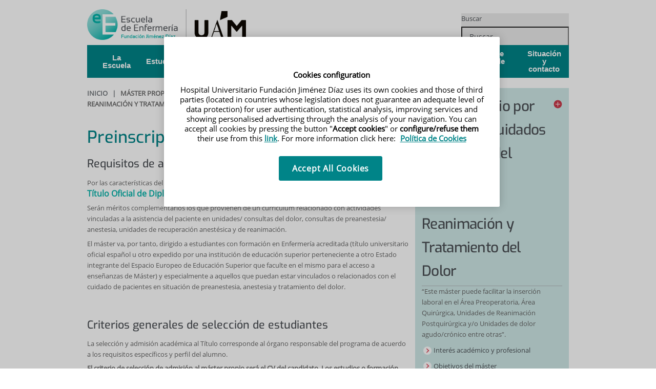

--- FILE ---
content_type: text/html;charset=UTF-8
request_url: https://www.fjd.es/escuela-enfermeria/es/master-propio-uam-cuidados-avanzados-paciente-anestes-54a1c/preinscripcion-admision-matricula
body_size: 15328
content:






			
			
			
			


<!DOCTYPE html>
<html lang="es"  dir="ltr">
<head prefix="dcterms: http://purl.org/dc/terms/# og: http://ogp.me/ns#">
	
	





















	<title>Preinscripción, admisión y matrícula | Escuela Universitaria de Enfermería - Fundación Jiménez Díaz.</title>

	<meta name="viewport" content="width=device-width, height=device-height, initial-scale=1.0, minimum-scale=1.0, maximum-scale=5.0"/>
	<meta http-equiv="X-UA-Compatible" content="IE=edge"/>
	<meta http-equiv="Content-Type" content="text/html; charset=UTF-8"/>
	<meta name="description" content="Requisitos de acceso y condiciones Por las características del máster propuesto, es un requisito de acceso estar en posesión del Título Oficial de Diplo..."/>
	<meta name="keywords"    content="sanidad, cl&amp;iacute;nicas, hospitales, investigaci&amp;oacute;n cl&amp;iacute;nica,"/>
	<meta name="generator"   content="Proxia&#169; Premium Edition 2017"/>
	<meta name="language"    content="es"/>

	
	<meta property="dcterms:identifier"  content="www.quironsalud.com"/>
	<meta property="dcterms:coverage"    content="Grupo Hospitalario Quir&oacute;n, S.A., C/ Zurbarán 28, 28010 de Madrid, Spain"/>
	<meta property="dcterms:creator"     content="Divisa IT"/>
	<meta property="dcterms:publisher"   content="Quir&oacute;nsalud"/>
	<meta property="dcterms:rights"      content="Copyright &copy; 2026"/>
	<meta property="dcterms:title"       content="Preinscripción, admisión y matrícula"/>
	<meta property="dcterms:subject"     content="sanidad, cl&iacute;nicas, hospitales, investigaci&oacute;n cl&iacute;nica,"/>
	<meta property="dcterms:description" content="Requisitos de acceso y condiciones Por las características del máster propuesto, es un requisito de acceso estar en posesión del Título Oficial de Diplo..."/>
	<meta property="dcterms:language"    content="es"/>

	
	<meta name="twitter:card"            content="summary"/>
	
		
		
		
		
	<meta name="twitter:site"            content="@quironsalud"/>
		
	
	<meta name="twitter:title"           content="Preinscripción, admisión y matrícula"/>
	<meta name="twitter:description"     content="Requisitos de acceso y condiciones Por las características del máster propuesto, es un requisito de acceso estar en posesión del Título Oficial de Diplo..."/>
	

	
	<meta property="og:type" content="website"/>
	<meta property="og:title"            content="Preinscripción, admisión y matrícula"/>
	<meta property="og:site_name"        content="Escuela Universitaria de Enfermería - Fundación Jiménez Díaz."/>
	<meta property="og:description"      content="Requisitos de acceso y condiciones Por las características del máster propuesto, es un requisito de acceso estar en posesión del Título Oficial de Diplo..."/>
	<meta property="og:url"              content="https://www.fjd.es/escuela-enfermeria/es/master-propio-uam-cuidados-avanzados-paciente-anestes-54a1c/preinscripcion-admision-matricula"/>
	

	
	

	
	
	
	
	
	

	
	
	
	
	
		<link rel="icon" href="/idcsalud-client/imagenes/favicons/favicon_quironsalud.ico?nc=1769468400000"/>
		<link rel="shortcut icon" href="/idcsalud-client/imagenes/favicons/favicon_quironsalud.ico?nc=1769468400000"/>
	
	
	
	
    <link rel="canonical" href="https://www.fjd.es/escuela-enfermeria/es/master-propio-uam-cuidados-avanzados-paciente-anestes-54a1c/preinscripcion-admision-matricula" />
<link rel="alternate" hreflang="es-es" href="https://www.fjd.es/escuela-enfermeria/es/master-propio-uam-cuidados-avanzados-paciente-anestes-54a1c/preinscripcion-admision-matricula" />

    
    




	<!-- En función del modo de compatibilidad trabajamos con una versión u otra del sistema base -->
	
	
	
	
	
	
	<link rel="stylesheet" type="text/css" href="/idcsalud-client/css/cmclient/globalStyles.css?nc=1769468400000"/>
	<link rel="stylesheet" type="text/css" href="/idcsalud-client/javaScript/cmclient/bootstrap/css/bootstrap.min.css?nc=1769468400000"/>
	<link rel="stylesheet" type="text/css" href="/idcsalud-client/css/font-awesome/css/font-awesome.min.css?nc=1769468400000"/>
	<link rel="stylesheet" type="text/css" href="/idcsalud-client/javaScript/fractionslider/style.css?nc=1769468400000"/>
	<link rel="stylesheet" type="text/css" href="/idcsalud-client/javaScript/fractionslider/fractionslider.css?nc=1769468400000"/>
	<link rel="stylesheet" type="text/css" href="/idcsalud-client/css/cmclient/estilo.css?nc=1769468400000"/>
	<link rel="stylesheet" type="text/css" href="/idcsalud-client/css/adaptative.css?nc=1769468400000"/>
	<link rel="stylesheet" type="text/css" href="/idcsalud-client/css/nivo-slider.css?nc=1769468400000"/>
	<link rel="stylesheet" type="text/css" href="/idcsalud-client/javaScript/toastr/toastr.css?nc=1769468400000"/>
	
	
	
	
	
	
		
		
			<link rel="stylesheet" type="text/css" href="/idcsalud-client/css/microsites/centrosprivados/coloresWeb.css?nc=1769468400000"/>
		
		
	

	<link rel="stylesheet" type="text/css" href="/idcsalud-client/css/comun-hospitales.css?nc=1769468400000"/>
	
	<!--[if lte IE 7]><link rel="stylesheet" type="text/css" href="/idcsalud-client/css/cmclient/ie.css?nc=1769468400000"/><![endif]-->
	<!--[if IE 8]><link rel="stylesheet" type="text/css" href="/idcsalud-client/css/cmclient/ie8.css?nc=1769468400000"/><![endif]-->
	<!--[if IE 9]><link rel="stylesheet" type="text/css" href="/idcsalud-client/css/cmclient/ie9.css?nc=1769468400000"/><![endif]-->
	
	

	<link type="text/css" rel="stylesheet" href="/idcsalud-client/css/webs/web_escuela-enfermeria.css?nc=1769468400000" />


	
	<link id="proxia-css-sys" rel="stylesheet" type="text/css" href="/idcsalud-client/css-sys/css-system.css?nc=1769468400000" />
	

	
	<script type="text/javascript">
	<!--
	var _rootWeb = "/idcsalud-client";
	var _basePath = "/idcsalud-client/cm";
	var _user = {"fullname":"Invitado del sistema","userLocale":"es_ES","roles":["guest","guest","SYS$kAmFNsujkO7OZPcM"],"securityConstraints":["guest","pdp_volatileFiles","DVIFrame.user"]};
	var _isSSL = (location.href.indexOf("https://") == 0)?true:false;
	var _fullWeb = (_isSSL)?"https://www.fjd.es/idcsalud-client":"http://www.fjd.es/idcsalud-client";
	var _userLocale = "es_ES";
	var _userLocaleLang = "es";
	var _userLocaleCountry = "ES";
	var _directionality = "ltr";
	var _currentWeb = "escuela-enfermeria";
	var _currentDomain = "www.fjd.es";
	var _currentTemplate = "/tkContent";
	var _currentUrl = "/escuela-enfermeria/es/master-propio-uam-cuidados-avanzados-paciente-anestes-54a1c/preinscripcion-admision-matricula";
	
	var _login = "guest";
	
	var _idmobdev = "0";
	var _userDeviceAlias = "device#0";
	var _idContent = '346660';
	var _noCache = "nc=1769468400000";
	var _compatibilityMode = '0';
	var _cookieDomain = ''

	
	var locationSettings = {
		basePath: '/idcsalud-client/cm',
		noTownSelected: 'No ha seleccionado ninguna ciudad, aseg&uacute;rese de que es lo que desea.',
		countryField: 'Seleccione el pa&iacute;s',
		stateField: 'Seleccione la provincia',
		townField: 'Escriba la localidad',
		legend: 'Datos de localizaci&oacute;n',
		municipality: '(Municipio)',
		hideCountry: true,
		allowEmptyTown: true,
		bootstrap: true,
		autoFocus: false
	};

	
	var photoSwipeText = {
		closePhoto: 'Cerrar (Esc)',
		prevPhoto: 'Anterior (Tecla &quot;&lt;&quot;)',
		nextPhoto: 'Siguiente (Tecla &quot;&gt;&quot;)',
		zoomInOut: 'Hacer zoom',
		toggleFullscreen: 'Pantalla completa',
		sharePhoto: 'Compartir',
		loadErrMsg: '<a href=\u0022%url%\u0022 target=\u0022_blank\u0022>El fichero multimedia<\u002Fa> no ha podido ser cargado.',
		shareOnFacebook: 'Compartir en Facebook',
		shareOnTwitter: 'Compartir en Twitter',
		shareOnPinterest: 'Compartir en Pinterest',
		downloadMedia: 'Descargar fichero',
		psAuthor: 'Autor:'
	};

	
	var dtp_goToday = "Ir a hoy";
	var dtp_clearSelection = "Limpiar selección";
	var dtp_closePicker = "Cerrar el selector";
	var dtp_selectMonth = "Seleccionar mes";
	var dtp_prevMonth = "Mes anterior";
	var dtp_nextMonth = "Mes siguiente";
	var dtp_selectYear = "Seleccionar año";
	var dtp_prevYear = "Año anterior";
	var dtp_nextYear = "Año siguiente";
	var dtp_selectDecade = "Seleccionar década";
	var dtp_prevDecade = "Década anterior";
	var dtp_nextDecade = "Década siguiente";
	var dtp_prevCentury = "Siglo anterior";
	var dtp_nextCentury = "Siglo siguiente";
	var dtp_pickHour = "Seleccionar hora";
	var dtp_incrementHour = "Incrementar hora";
	var dtp_decrementHour = "Decrementar hora";
	var dtp_pickMinute = "Seleccionar minuto";
	var dtp_incrementMinute = "Incrementar minuto";
	var dtp_decrementMinute = "Decrementar minuto";
	var dtp_pickSecond = "Seleccionar segundo";
	var dtp_incrementSecond = "Incrementar segundo";
	var dtp_decrementSecond = "Decrementar segundo";
	var dtp_togglePeriod = "Cambiar periodo";
	var dtp_selectTime = "Seleccionar fecha";
	var dtp_dateFormat = "DD\u002FMM\u002FYYYY";
	var dtp_timeFormat = "H:mm";
	var dtp_helpKey = "Pulsa \u0022h\u0022 para ayuda";
	var dtp_helpTitle = "Navegaci&oacute;n con teclado del calendario";
	var dtp_helpText = "<ul><li>flecha derecha avanza un d&iacute;a<\u002Fli><li>flecha izquierda retrocede un d&iacute;a<\u002Fli><li>flecha abajo avanza una semana<\u002Fli><li>flecha arriba retrocede una semana<\u002Fli><li>avpag avanza un mes<\u002Fli><li>repag retrocede un mes<\u002Fli><li>Ctrl+abajo avanza un a&ntilde;o<\u002Fli><li>Ctrl+arriba retrocede un a&ntilde;o<\u002Fli><\u002Ful>";

	
	var searchInputText = "Buscar";
	var seeAllTextTitle = 'Ver todo';
	var seeLessTextTitle = 'Ver menos';
	var moreInformation = 'M&aacute;s informaci&oacute;n';
	var nextText = 'Diapositiva siguiente';
	var prevText = 'Diapositiva anterior';
	var playText = 'Continuar carrusel';
	var pauseText = 'Pausar carrusel';
	var sliderText = 'Diapositiva';
	var sliderCountText = 'N&uacute;mero de diapositivas';
	var closeText = 'Cerrar';
	var replyToText = 'Responder a <strong>{0}<\u002Fstrong>';
	var commentSuccess = 'Comentario enviado con &eacute;xito. Gracias por su participaci&oacute;n.';
	var xformsDateFormat = 'DD\u002FMM\u002FYYYY';
	var xformsTimeFormat = 'H:mm';
	var decimalFormat = ',';
	var loadingText = 'Cargando...';
	var sendingText = 'Enviando...';
	var deletingText = 'Borrando...';
	var sociallockerHeader = 'CONTENIDO BLOQUEADO';
	var sociallockerMessage = 'Para seguir leyendo comparte este contenido en tu red social';
	var backToTopText = 'Volver arriba';
	var optNavigatorText = 'Est&aacute;s usando un navegador que no es compatible o est&aacute; obsoleto. Considera la posibilidad de cambiar de navegador.';
	var jumpToContent = 'Saltar al contenido';
	var jumpToContentTitle = 'Saltar navegaci&oacute;n e ir al contenido de la p&aacute;gina';
	var errorText = 'Errores';
	
	
	var zoomIn = 'Aumentar nivel de zoom';
	var zoomOut = 'Disminuir nivel de zoom';
	var typeControlTitle = 'Mapa';
	var roadmap = 'Mapa de carreteras';
	var satellite = 'Sat&eacute;lite';
	var hybrid = 'Hibrido';
	var terrain = 'Terreno';

	
	var _googleMapKeyboardIcon = 'Icono';
	var _googleMapKeyboardIconDescription = 'Descripción del icono';

	//-->
	</script>
    <script type="text/javascript" src="/idcsalud-client/javaScript/react/polyfills.production.min.js?nc=1769468400000"></script>
	
	<script type="text/javascript" src="/idcsalud-client/javaScript/proxia.js?nc=1769468400000"></script>

	
	<script type="text/javascript" src="/idcsalud-client/javaScript/jquery.min.js?nc=1769468400000"></script>
	<script type="text/javascript" src="/idcsalud-client/javaScript/jquery-migrate.min.js?nc=1769468400000"></script>
	<script type="text/javascript">
		jQuery.UNSAFE_restoreLegacyHtmlPrefilter();
		jQuery['browser'] = browserDetails;
	</script>

	<script src="https://www.google.com/recaptcha/api.js" async defer></script>
	
	<script type="text/javascript" src="/idcsalud-client/javaScript/cmclient/bootstrap/js/bootstrap.min.js?nc=1769468400000"></script>
	<script type="text/javascript">$.fn.bstooltip = $.fn.tooltip.noConflict();</script>
	<script type="text/javascript" src="/idcsalud-client/javaScript/jquery.easy.slider.js?nc=1769468400000"></script>
	<script type="text/javascript" src="/idcsalud-client/javaScript/toastr/toastr.min.js?nc=1769468400000"></script>
	<!--[if gte IE 9]><!--><script type="text/javascript" src="/idcsalud-client/javaScript/hammer.min.js?nc=1769468400000"></script><!--<![endif]-->

	<script type="text/javascript" src="/idcsalud-client/javaScript/moment/min/moment.min.js?nc=1769468400000"></script>
	
		<script type="text/javascript" src="/idcsalud-client/javaScript/moment/locale/es.js?nc=1769468400000"></script>
		
			<script type="text/javascript" src="/idcsalud-client/javaScript/moment/locale/es-es.js?nc=1769468400000"></script>
		
	

	<!--[if lt IE 9]>
	<script type="text/javascript" src="/idcsalud-client/javaScript/css3-mediaqueries.js?nc=1769468400000"></script>
	<script type="text/javascript" src="/idcsalud-client/javaScript/html5shiv.min.js?nc=1769468400000"></script>
	<script type="text/javascript" src="/idcsalud-client/javaScript/respond.min.js?nc=1769468400000"></script>
	<![endif]-->

	
	
	
	

    
    <script type="text/javascript">
    var xformsCustomPath = '/idcsalud-client/javaScript/cmclient/proxia.xforms.custom.js?nc=1769468400000';
    </script>
	<script type="text/javascript" src="/idcsalud-client/javaScript/init.js?nc=1769468400000"></script>
	<script type="text/javascript" src="/idcsalud-client/javaScript/cmclient/init_web.js?nc=1769468400000"></script>

	
	<script type="text/javascript" src="/idcsalud-client/javaScript/webs/web_escuela-enfermeria.js?nc=1769468400000"></script>



	
	

	
	

	
	



	
	<script type="text/javascript" src="/idcsalud-client/javaScript/commonFunctions.js?nc=1769468400000"></script>
	<!-- JAVASCRIPT CUSTOM //-->

	

	<script type="text/javascript">
	<!--
    var _hospitalDigital = false;
	var cookieNoticeTitle = 'Uso de cookies';
	var cookieNoticeContent = 'Este sitio web utiliza cookies para mejorar su experiencia de navegación. Más información sobre <a href=\u0022{0}\u0022>cómo usamos las cookies y de qué manera puede cambiar su configuración<\u002Fa>.';
	var cookieNoticeLink = '\u002Fes\u002Fpolitica-cookies';
	var cookieNoticeClose = '';


    var linkAppIos = 'https:\u002F\u002Fitunes.apple.com\u002Fes\u002Fapp\u002Fid983560647?mt=8';
    var linkAppAndroid = 'https:\u002F\u002Fplay.google.com\u002Fstore\u002Fapps\u002Fdetails?id=com.divisait.quironsalud';
	var noClosePharmaciesMessage = 'No hemos encontrado farmacias cerca de ti. A continuación puede ver la más próxima.';
	var pharmaciesMaxDistance = '3000.0';
	var howToArrivePharmacies = 'Como llegar...';
	var pharmacyName = 'Farmacia';
	var seeMapPharmacies = 'Ver mapa';
	var seeListPharmacies = 'Ver listado';
	var longitudeUnit = 'm.';
	var noticeIEPharmacies = 'Para permitir la geolocalizaci&oacute;n a trav&eacute;s de Internet Explorer y\u002Fo Explorer Edge aseg&uacute;rate de tener permitida la ubicaci&oacute;n sobre el dispositivo en los ajustes del sistema.';
	var closeNoticeIEPharmacies = 'Cerrar aviso';
	var searcherPharmacies = 'Buscador farmacias';
	var searchPharmacies = 'Nombre, direcci&oacute;n, localidad...';
	var searchResults = 'Resultados encontrados para';
	var searchNoResults = 'No se han encontrado resultados para';
	var valueNotFound = 'no coincide con ning&uacute;n elemento';
	var linkNewTab = 'Este enlace se abrir&aacute; en una nueva p&aacute;gina';
	var noCloseCentersMessage = 'No hemos encontrado centros cerca de ti. A continuación puede ver el más próximo.';
	var centersMaxDistance = '500.0';
	var howToArriveCenters = 'Como llegar...';
	var listUrgenciesCenters = 'Ver Urgencias...';
	var centerName = 'Centro'
	var seeMapCenters = 'Ver mapa';
	var seeListCenters = 'Ver listado';
	var noticeIECenters = 'Para permitir la geolocalizaci&oacute;n a trav&eacute;s de Internet Explorer y\u002Fo Explorer Edge aseg&uacute;rate de tener permitida la ubicaci&oacute;n sobre el dispositivo en los ajustes del sistema.';
	var closeNoticeIECenters = 'Cerrar aviso';
	var searcherCenters = 'Buscador de Centros';
	var searchCenters = 'Nombre, direcci&oacute;n, localidad...';
	var back = 'Volver';
	var buttonQR = 'Acceder a la URL del c&oacute;digo QR';
	var showHDTooltip = 'false';
	var _patientname = '';
	var _patientsurname1 = '';
    var _patientsurname2 = '';
	var _tipoRelacion = '';
	var _nivelAcceso = '';
	var _edad = '0';
	var userSecurityConstraints = [
		
			
				'guest'
			
				,'pdp_volatileFiles'
			
				,'DVIFrame.user'
			
		
	];

	var htmlClass = 'mainBody centrosprivados escuela-enfermeria contentPage default';
	var seeAllPhotosTitle = 'Ver todas';
	var seeSliderPhotosTitle = 'Ocultar todas';
	var moreOptions = 'M&aacute;s opciones';
	var sendText = 'Enviar';
	var selectTownText = 'Selecciona una provincia';
	var centresText = 'Centros';
	var searchInputText = "Buscar...";
	
	var xformsConfig = {
		sendHtmlForm: true,
		allowedExt: new Array("pdf"),
		maxFileSize: 0 // Sin límite
	}
	
	xformsCustom ={
		sendHtmlForm: true,
		allowedExt: new Array("pdf"),
		//maxFileSize: 0 //Sin limite
		maxFileSize: 50 * 1024  //50Mb
	}

	
	var googleMapsAPIKey = location.href.indexOf('divisait.local') != -1 ? null : 'AIzaSyCB9ZMe2cliuhlJhXPHduYzuteoSMJqiA4';
	//-->

	
	var _diasWarningTutelado = '90';

	
	var _diasModalMail = '8';

	
	var _numeroDigitos = '6';
	var _numeroIntentos = '3';
	var _tiempoPin = '15';
	var _maximoSMS = '2';
	var _tiempoBlock = '5';

	
	var _buscarEspecialidad = 'Buscar por especialidad';
	var _buscarNombre = 'Buscar por nombre y apellidos';
	var _buscarCentro = 'Buscar por centro';
	</script>
	
	
	
    
    
    
        
        
    	


	<script type="text/javascript" src="/idcsalud-client/javaScript/dataLayer.js?nc=1769468400000"></script>
	<script type="text/javascript" src="/idcsalud-client/javaScript/cmclient/ga.js?nc=1769468400000"></script>


	
	

                              <script>!function(e){var n="https://s.go-mpulse.net/boomerang/";if("False"=="True")e.BOOMR_config=e.BOOMR_config||{},e.BOOMR_config.PageParams=e.BOOMR_config.PageParams||{},e.BOOMR_config.PageParams.pci=!0,n="https://s2.go-mpulse.net/boomerang/";if(window.BOOMR_API_key="CM557-DEGN8-9TRNR-JT4PB-R9SMH",function(){function e(){if(!o){var e=document.createElement("script");e.id="boomr-scr-as",e.src=window.BOOMR.url,e.async=!0,i.parentNode.appendChild(e),o=!0}}function t(e){o=!0;var n,t,a,r,d=document,O=window;if(window.BOOMR.snippetMethod=e?"if":"i",t=function(e,n){var t=d.createElement("script");t.id=n||"boomr-if-as",t.src=window.BOOMR.url,BOOMR_lstart=(new Date).getTime(),e=e||d.body,e.appendChild(t)},!window.addEventListener&&window.attachEvent&&navigator.userAgent.match(/MSIE [67]\./))return window.BOOMR.snippetMethod="s",void t(i.parentNode,"boomr-async");a=document.createElement("IFRAME"),a.src="about:blank",a.title="",a.role="presentation",a.loading="eager",r=(a.frameElement||a).style,r.width=0,r.height=0,r.border=0,r.display="none",i.parentNode.appendChild(a);try{O=a.contentWindow,d=O.document.open()}catch(_){n=document.domain,a.src="javascript:var d=document.open();d.domain='"+n+"';void(0);",O=a.contentWindow,d=O.document.open()}if(n)d._boomrl=function(){this.domain=n,t()},d.write("<bo"+"dy onload='document._boomrl();'>");else if(O._boomrl=function(){t()},O.addEventListener)O.addEventListener("load",O._boomrl,!1);else if(O.attachEvent)O.attachEvent("onload",O._boomrl);d.close()}function a(e){window.BOOMR_onload=e&&e.timeStamp||(new Date).getTime()}if(!window.BOOMR||!window.BOOMR.version&&!window.BOOMR.snippetExecuted){window.BOOMR=window.BOOMR||{},window.BOOMR.snippetStart=(new Date).getTime(),window.BOOMR.snippetExecuted=!0,window.BOOMR.snippetVersion=12,window.BOOMR.url=n+"CM557-DEGN8-9TRNR-JT4PB-R9SMH";var i=document.currentScript||document.getElementsByTagName("script")[0],o=!1,r=document.createElement("link");if(r.relList&&"function"==typeof r.relList.supports&&r.relList.supports("preload")&&"as"in r)window.BOOMR.snippetMethod="p",r.href=window.BOOMR.url,r.rel="preload",r.as="script",r.addEventListener("load",e),r.addEventListener("error",function(){t(!0)}),setTimeout(function(){if(!o)t(!0)},3e3),BOOMR_lstart=(new Date).getTime(),i.parentNode.appendChild(r);else t(!1);if(window.addEventListener)window.addEventListener("load",a,!1);else if(window.attachEvent)window.attachEvent("onload",a)}}(),"".length>0)if(e&&"performance"in e&&e.performance&&"function"==typeof e.performance.setResourceTimingBufferSize)e.performance.setResourceTimingBufferSize();!function(){if(BOOMR=e.BOOMR||{},BOOMR.plugins=BOOMR.plugins||{},!BOOMR.plugins.AK){var n=""=="true"?1:0,t="",a="aoatuuqxzvm3e2l6ewqa-f-513134806-clientnsv4-s.akamaihd.net",i="false"=="true"?2:1,o={"ak.v":"39","ak.cp":"1873870","ak.ai":parseInt("1255037",10),"ak.ol":"0","ak.cr":10,"ak.ipv":4,"ak.proto":"h2","ak.rid":"2d6e0f8","ak.r":38938,"ak.a2":n,"ak.m":"dscb","ak.n":"essl","ak.bpcip":"3.129.58.0","ak.cport":49352,"ak.gh":"23.55.170.178","ak.quicv":"","ak.tlsv":"tls1.3","ak.0rtt":"","ak.0rtt.ed":"","ak.csrc":"-","ak.acc":"","ak.t":"1769874848","ak.ak":"hOBiQwZUYzCg5VSAfCLimQ==pQnCDkUHvaQPa/5k50LrpEhLEHNCc9YcPOuBIWRLpgKvltCWVG8moYquY3A4HTh6jP3MwLzYd9i04H+p3wey9AFvR21CXl4bkyA8wgJTmcEojtyqi+4iMpmFxo/h4ouV4cC3uHbE5zLjBaWX0aHRHdlOVkIRWMQNSwjhW72PXa7gCd1mIA9MnobBw27yx+l460edNr9mqP7VBRl0Yvl68NUGxME8pise7SNZ6xDzLpBo4BpPShfsJzg/a51yUOdyfyg63l6YwTRJPQSegrfJ8f+axwva9j36C4LMS3OCMw4AZq6/E1spPvFcKssXuLJSRhfJ36muv9tOp2sfrzVwMBGwRFdfynpvJ39/RfKxDpDsvCB70GiZQx5cKiaa515APVhHxw6nt/o0zvdZf816TWa46n7cJdSOxrLBZhHpU+M=","ak.pv":"10","ak.dpoabenc":"","ak.tf":i};if(""!==t)o["ak.ruds"]=t;var r={i:!1,av:function(n){var t="http.initiator";if(n&&(!n[t]||"spa_hard"===n[t]))o["ak.feo"]=void 0!==e.aFeoApplied?1:0,BOOMR.addVar(o)},rv:function(){var e=["ak.bpcip","ak.cport","ak.cr","ak.csrc","ak.gh","ak.ipv","ak.m","ak.n","ak.ol","ak.proto","ak.quicv","ak.tlsv","ak.0rtt","ak.0rtt.ed","ak.r","ak.acc","ak.t","ak.tf"];BOOMR.removeVar(e)}};BOOMR.plugins.AK={akVars:o,akDNSPreFetchDomain:a,init:function(){if(!r.i){var e=BOOMR.subscribe;e("before_beacon",r.av,null,null),e("onbeacon",r.rv,null,null),r.i=!0}return this},is_complete:function(){return!0}}}}()}(window);</script></head>
<body class="mainBody centrosprivados escuela-enfermeria contentPage default quironsalud">
    













<!-- Google Tag Manager Data Layer -->
<noscript><iframe title="Google Tag Manager" src="//www.googletagmanager.com/ns.html?id=GTM-W2XJNBC"
height="0" width="0" style="display:none;visibility:hidden"></iframe></noscript>
<!-- End Google Tag Manager Data Layer-->






<script type="text/javascript">
// Si hemos interactuado, insertamos el GTM 1 (El nuevo)
/* function initGTM(w,d,s,l,i){
	w[l]=w[l]||[];w[l].push({'gtm.start':
	new Date().getTime(),event:'gtm.js'});var f=d.getElementsByTagName(s)[0],
	j=d.createElement(s),dl=l!='dataLayer'?'&l='+l:'';j.async=true;j.src=
	'//www.googletagmanager.com/gtm.js?id='+i+dl;f.parentNode.insertBefore(j,f);
} */
</script>




	<div class="mainBody">
		<p class="sr-only sr-only-focusable"><a href="#contentName" title="Saltar navegaci&oacute;n e ir al contenido de la p&aacute;gina" accesskey="5">Saltar al contenido</a></p>

		

		
			<div class="mainContainer">
				<div class="portalLayoutGrid portalLayoutOuterGrid portalLayoutCols2 portalLayoutRows3">
<div class="portalLayoutRow"><div class="portalLayoutCell portalLayoutColspan2"><div class="portalLayoutGrid portalLayoutInnerGrid portalLayoutCols2 portalLayoutColspan2"><div class="portalLayoutRow"><div class="portalLayoutCell portalLayoutCols2 portalLayoutColspan2 zonaCabPriv"><div class="portalLayoutGrid portalLayoutDynamicArea portalLayoutCols7 portalLayoutColspan7 portalLayoutRows5"><div class="portalLayoutRow"><div class="portalLayoutCell portalLayoutColspan7"><div class="portalLayoutGrid portalLayoutInnerGrid portalLayoutCols7 portalLayoutColspan7"><div class="portalLayoutRow"><div class="portalLayoutCell cabeceraIzq"><div class="portalLayoutGrid portalLayoutArea portalLayoutRows2"><div class="portalLayoutRow"><div class="portalLayoutCell">


		

<div class="cmBanners bannerCabecera banner-logo">



 

	<div class="cmBannersRelativePosition standalone"><a href="/escuela-enfermeria/" title="Escuela Universitaria de Enfermería - Fundación Jiménez Díaz"><img src="/escuela-enfermeria/es/banners/449850-EscuelaEnfermeria2025.png" class="bannerNormalImage" width="1643" height="315" alt="Escuela Universitaria de Enfermería - Fundación Jiménez Díaz" /></a></div>
 

</div>

</div></div></div></div><div class="portalLayoutCell portalLayoutCols6 portalLayoutColspan6"><div class="portalLayoutGrid portalLayoutRowspanArea portalLayoutCols6 portalLayoutColspan6 portalLayoutRows2"><div class="portalLayoutRow"><div class="portalLayoutCell portalLayoutColspan6"><div class="portalLayoutGrid portalLayoutInnerGrid portalLayoutCols6 portalLayoutColspan6"><div class="portalLayoutRow"><div class="portalLayoutCell portalLayoutCols6 portalLayoutColspan6 cabeceraDch"><div class="portalLayoutGrid portalLayoutArea portalLayoutCols6 portalLayoutColspan6"><div class="portalLayoutRow"><div class="portalLayoutCell portalLayoutCols4 portalLayoutColspan4">




<div class="cmMenuBox  menu-menuBasico">
	

</div>
</div><div class="portalLayoutCell">




<div class="cmMenuBox  menu-menuSocial">
	

</div>
</div><div class="portalLayoutCell">




<div class="cmMenuBox  menu-menuAcceso">
	
</div>
</div></div></div></div></div></div></div></div><div class="portalLayoutRow"><div class="portalLayoutCell portalLayoutColspan6"><div class="portalLayoutGrid portalLayoutInnerGrid portalLayoutCols6 portalLayoutColspan6"><div class="portalLayoutRow"><div class="portalLayoutCell portalLayoutCols6 portalLayoutColspan6 cabeceraDch2"><div class="portalLayoutGrid portalLayoutArea portalLayoutCols6 portalLayoutColspan6"><div class="portalLayoutRow"><div class="portalLayoutCell">




<div class="cmMenuBox  menu-menuCitacion">
	
</div>
</div><div class="portalLayoutCell">



</div><div class="portalLayoutCell">




<div class="cmMenuBox  menu-menuLang">
	
</div>
</div><div class="portalLayoutCell">




<div class="cmMenuBox  menu-centros-faq">
	
</div>
</div><div class="portalLayoutCell">




	
	
	
	


</div><div class="portalLayoutCell">




<div class="simpleSearcherBox  clearfix">
	<script type="text/javascript">
<!--
   function checkPattern(elm) {
       if (elm.value.length==0){
           window.alert("Debe introducir algún criterio de búsqueda");
           return false;
       }
   }
//-->
</script>
<form id="simpleSearcher" action="/escuela-enfermeria/es/buscar" method="get" role="search" onsubmit="return checkPattern(this.simpleSearchPattern);">
<input type="hidden" name="formName" value="simpleSearchForm"/>
<div class="cmSimpleSearchContainer">
<input type="hidden" name="formName" value="simpleSearchForm"/>
   <input type="hidden"  name="lookForType" id="lookForTypess" value="0" />
   <input type="hidden" name="searchWeb" id="searchWebss" value="escuela-enfermeria" />
   <input type="hidden" name="sortIndex" id="sortIndexss" value="0" />
       <div class="cmSimpleSearchLabelContainer">
           <label for="simpleSearchPattern" class="cmSearchLabel">Buscar</label>
       </div>
       <div class="cmSimpleSearchInputContainer">
           <input type="text" id="simpleSearchPattern" name="simpleSearchPattern" data-search="false" maxlength="70" placeholder="Buscar..." accesskey="4" class="simpleSearchInput" />
       </div>
       <div  class="cmSimpleSearchButtonContainer">
           <input type="submit" value="Buscar" class="cmSearchButton" />
       </div>
</div>
</form>

</div>
</div></div></div></div></div></div></div></div></div></div></div></div></div></div><div class="portalLayoutRow"><div class="portalLayoutCell portalLayoutColspan7"><div class="portalLayoutGrid portalLayoutInnerGrid portalLayoutCols7 portalLayoutColspan7"><div class="portalLayoutRow"><div class="portalLayoutCell portalLayoutCols7 portalLayoutColspan7 menuPrincipal"><div class="portalLayoutGrid portalLayoutArea portalLayoutCols7 portalLayoutColspan7"><div class="portalLayoutRow"><div class="portalLayoutCell portalLayoutCols7 portalLayoutColspan7">




<div class="cmMenuBox  menu-menuPrincipal">
	<ul class="cmMenuLevel1 menuPrincipal numElements8">
<li class="cmMenuLevel1 menuPrincipalPrimerNivel item0 hasSubelements numSubelements6 firstElement"><span class="menuPrincipalPrimerNivel"><a href="/escuela-enfermeria/es/escuela/historia"  class="menuPrincipalPrimerNivel"><span class="cmMenuTitle">La Escuela</span></a></span><ul class="cmMenuLevel2"><li class="cmMenuLevel2 level2_item0 firstElement"><a href="/escuela-enfermeria/es/escuela/historia"  class="cmMenuLevel2"><span class="cmMenuTitle">Historia</span></a></li>
<li class="cmMenuLevel2 level2_item1"><a href="/escuela-enfermeria/es/escuela/modelo-educativo"  class="cmMenuLevel2"><span class="cmMenuTitle">Modelo Educativo</span></a></li>
<li class="cmMenuLevel2 level2_item2"><a href="/escuela-enfermeria/es/escuela/objetivos"  class="cmMenuLevel2"><span class="cmMenuTitle">Objetivos</span></a></li>
<li class="cmMenuLevel2 level2_item3"><a href="/escuela-enfermeria/es/escuela/estructura-organizacion-centro"  class="cmMenuLevel2"><span class="cmMenuTitle">Organización y Estructura del Centro</span></a></li>
<li class="cmMenuLevel2 level2_item4"><a href="/escuela-enfermeria/es/escuela/personal-docente-investigador"  class="cmMenuLevel2"><span class="cmMenuTitle">Personal docente e investigador</span></a></li>
<li class="cmMenuLevel2 level2_item5 lastElement"><a href="/escuela-enfermeria/es/estudiar"  class="cmMenuLevel2"><span class="cmMenuTitle">¿Por qué estudiar con nosotros?</span></a></li>
</ul>
</li>
<li class="cmMenuLevel1 menuPrincipalPrimerNivel item1 hasSubelements numSubelements2"><span class="menuPrincipalPrimerNivel"><a href="/escuela-enfermeria/es/estudios/grado-enfermeria"  class="menuPrincipalPrimerNivel"><span class="cmMenuTitle">Estudios</span></a></span><ul class="cmMenuLevel2"><li class="cmMenuLevel2 level2_item0 firstElement"><a href="/escuela-enfermeria/es/estudios/grado-enfermeria"  class="cmMenuLevel2"><span class="cmMenuTitle">Grado en Enfermería</span></a></li>
<li class="cmMenuLevel2 level2_item1 lastElement"><a href="/escuela-enfermeria/es/estudios/postgrado"  class="cmMenuLevel2"><span class="cmMenuTitle">Postgrado</span></a></li>
</ul>
</li>
<li class="cmMenuLevel1 menuPrincipalPrimerNivel item2 hasSubelements numSubelements9"><span class="menuPrincipalPrimerNivel"><a href="/escuela-enfermeria/es/estudiantes"  class="menuPrincipalPrimerNivel"><span class="cmMenuTitle">Estudiantes</span></a></span><ul class="cmMenuLevel2"><li class="cmMenuLevel2 level2_item0 firstElement"><a href="/idcsalud-client/cm/escuela-enfermeria/tkContent?idContent=171788&amp;locale=es_ES"  class="cmMenuLevel2"><span class="cmMenuTitle">Futuros Estudiantes</span></a></li>
<li class="cmMenuLevel2 level2_item1"><a href="/idcsalud-client/cm/escuela-enfermeria/tkContent?idContent=171798&amp;locale=es_ES"  class="cmMenuLevel2"><span class="cmMenuTitle">Estudiantes Matriculados</span></a></li>
<li class="cmMenuLevel2 level2_item2"><a href="/escuela-enfermeria/es/estudiantes/plan-accion-tutelar-pat"  class="cmMenuLevel2"><span class="cmMenuTitle">Plan de Acción Tutelar (PAT)</span></a></li>
<li class="cmMenuLevel2 level2_item3"><a href="/escuela-enfermeria/es/estudiantes/practicas-clinicas"  class="cmMenuLevel2"><span class="cmMenuTitle">Prácticas Clínicas</span></a></li>
<li class="cmMenuLevel2 level2_item4"><a href="/escuela-enfermeria/es/estudiantes/practicas-laboratorio-simulacion"  class="cmMenuLevel2"><span class="cmMenuTitle">Prácticas de Laboratorio y Simulación</span></a></li>
<li class="cmMenuLevel2 level2_item5"><a href="/escuela-enfermeria/es/estudiantes/trabajo-fin-grado"  class="cmMenuLevel2"><span class="cmMenuTitle">Trabajo Fin de Grado</span></a></li>
<li class="cmMenuLevel2 level2_item6"><a href="/escuela-enfermeria/es/estudiantes/movilidad"  class="cmMenuLevel2"><span class="cmMenuTitle">Movilidad</span></a></li>
<li class="cmMenuLevel2 level2_item7"><a href="/escuela-enfermeria/es/estudiantes/materiales-docentes"  class="cmMenuLevel2"><span class="cmMenuTitle">Materiales Docentes</span></a></li>
<li class="cmMenuLevel2 level2_item8 lastElement"><a href="/escuela-enfermeria/es/estudiantes/plataforma-on-line-idiomas"  class="cmMenuLevel2"><span class="cmMenuTitle">Plataforma on-line de idiomas</span></a></li>
</ul>
</li>
<li class="cmMenuLevel1 menuPrincipalPrimerNivel item3 hasSubelements numSubelements2"><span class="menuPrincipalPrimerNivel"><a href="/escuela-enfermeria/es/administracion/secretaria-academica-grado-posgrado-informacion-tramites"  class="menuPrincipalPrimerNivel"><span class="cmMenuTitle">Administración</span></a></span><ul class="cmMenuLevel2"><li class="cmMenuLevel2 level2_item0 firstElement"><a href="/escuela-enfermeria/es/administracion/secretaria-academica-grado-posgrado-informacion-tramites"  class="cmMenuLevel2"><span class="cmMenuTitle">Secretaría</span></a></li>
<li class="cmMenuLevel2 level2_item1 lastElement"><a href="/escuela-enfermeria/es/administracion/tramites-grado-posgrado"  class="cmMenuLevel2"><span class="cmMenuTitle">Trámites</span></a></li>
</ul>
</li>
<li class="cmMenuLevel1 menuPrincipalPrimerNivel item4 hasSubelements numSubelements3"><span class="menuPrincipalPrimerNivel"><a href="/escuela-enfermeria/es/investigacion-innovacion"  class="menuPrincipalPrimerNivel"><span class="cmMenuTitle">Investigación e Innovación</span></a></span><ul class="cmMenuLevel2"><li class="cmMenuLevel2 level2_item0 firstElement"><a href="/escuela-enfermeria/es/investigacion-innovacion/proyectos-innovacion-docente-investigacion"  class="cmMenuLevel2"><span class="cmMenuTitle">Proyectos de Innovación Docente e Investigación</span></a></li>
<li class="cmMenuLevel2 level2_item1"><a href="/escuela-enfermeria/es/investigacion-innovacion/comision-investigacion"  class="cmMenuLevel2"><span class="cmMenuTitle">Comisión de investigación</span></a></li>
<li class="cmMenuLevel2 level2_item2 lastElement"><a href="/escuela-enfermeria/es/investigacion-innovacion/produccion-cientifica"  class="cmMenuLevel2"><span class="cmMenuTitle">Producción científica</span></a></li>
</ul>
</li>
<li class="cmMenuLevel1 menuPrincipalPrimerNivel item5 hasSubelements numSubelements3"><span class="menuPrincipalPrimerNivel"><a href="/escuela-enfermeria/es/instalaciones"  class="menuPrincipalPrimerNivel"><span class="cmMenuTitle">Instalaciones</span></a></span><ul class="cmMenuLevel2"><li class="cmMenuLevel2 level2_item0 firstElement"><a href="/escuela-enfermeria/es/instalaciones/instalaciones-campus-pintor-rosales"  class="cmMenuLevel2"><span class="cmMenuTitle">Instalaciones Campus Pintor Rosales</span></a></li>
<li class="cmMenuLevel2 level2_item1"><a href="/escuela-enfermeria/es/instalaciones/instalaciones-campus-villalba"  class="cmMenuLevel2"><span class="cmMenuTitle">Instalaciones Campus Villalba</span></a></li>
<li class="cmMenuLevel2 level2_item2 lastElement"><a href="https://www.uam.es/uam/vida-uam/campus"  target="_blank"  class="cmMenuLevel2"><span class="cmMenuTitle">Instalaciones y servicios de los Campus UAM</span><span class="sr-only"> Enlace a una aplicación externa.</span></a></li>
</ul>
</li>
<li class="cmMenuLevel1 menuPrincipalPrimerNivel item6 hasSubelements numSubelements5"><span class="menuPrincipalPrimerNivel"><a href="/escuela-enfermeria/es/sistema-garantia-calidad"  class="menuPrincipalPrimerNivel"><span class="cmMenuTitle">Sistema de Garantía de Calidad</span></a></span><ul class="cmMenuLevel2"><li class="cmMenuLevel2 level2_item0 firstElement"><a href="/escuela-enfermeria/es/sistema-garantia-calidad/manual-sigc-documentos-asociados"  class="cmMenuLevel2"><span class="cmMenuTitle">Procedimientos del SGIC y documentos asociados</span></a></li>
<li class="cmMenuLevel2 level2_item1"><a href="/escuela-enfermeria/es/sistema-garantia-calidad/comision-garantia-calidad-estudios-grado-postgrado"  class="cmMenuLevel2"><span class="cmMenuTitle">Comisión de garantía de Calidad</span></a></li>
<li class="cmMenuLevel2 level2_item2"><a href="/escuela-enfermeria/es/sistema-garantia-calidad/seguimiento-interno"  class="cmMenuLevel2"><span class="cmMenuTitle">Seguimiento interno</span></a></li>
<li class="cmMenuLevel2 level2_item3"><a href="/escuela-enfermeria/es/sistema-garantia-calidad/seguimiento-interno/grado-cifras-resumen-indicadores-grado-enfermeria"  class="cmMenuLevel2"><span class="cmMenuTitle">El grado en Cifras</span></a></li>
<li class="cmMenuLevel2 level2_item4 lastElement"><a href="/escuela-enfermeria/es/sistema-garantia-calidad/seguimiento-externo"  class="cmMenuLevel2"><span class="cmMenuTitle">Seguimiento externo</span></a></li>
</ul>
</li>
<li class="cmMenuLevel1 menuPrincipalPrimerNivel item7 lastElement"><span class="menuPrincipalPrimerNivel"><a href="/escuela-enfermeria/es/situacion-contacto"  class="menuPrincipalPrimerNivel"><span class="cmMenuTitle">Situación y contacto</span></a></span></li>
</ul>

</div>
</div></div></div></div></div></div></div></div><div class="portalLayoutRow"><div class="portalLayoutCell portalLayoutColspan7"><div class="portalLayoutGrid portalLayoutInnerGrid portalLayoutCols7 portalLayoutColspan7"><div class="portalLayoutRow"><div class="portalLayoutCell portalLayoutCols7 portalLayoutColspan7">




<div class="cmMenuBox  menu-menuDestacado">
	

</div>
</div></div></div></div></div></div></div></div></div></div></div><div class="portalLayoutRow"><div class="portalLayoutCell portalLayoutColspan2"><div class="portalLayoutGrid portalLayoutInnerGrid portalLayoutCols2 portalLayoutColspan2"><div class="portalLayoutRow"><div class="portalLayoutCell columnaIzq CPriv"><div class="portalLayoutGrid portalLayoutArea"><div class="portalLayoutRow"><div class="portalLayoutCell default"><div class="portalLayoutGrid portalLayoutDynamicArea portalLayoutRows8"><div class="portalLayoutRow"><div class="portalLayoutCell"><div class="portalLayoutGrid portalLayoutInnerGrid"><div class="portalLayoutRow"><div class="portalLayoutCell">




<div class="contentParents navigationPath clearfix">
	<ul class="cmCategorizer">
		
			<li class="firstChild"><a href="/escuela-enfermeria"  accesskey="1" class="cmParentsContentLink" >Inicio</a></li><li> &nbsp; | &nbsp; <span class="cmParentsContentLink">Máster Propio por la UAM en Cuidados Avanzados del Paciente en Anestesia, Reanimación y Tratamiento del Dolor</span></li><li class="lastChild"> &nbsp; | &nbsp; <span class="cmParentsContentLink">Preinscripción, admisión y matrícula</span></li>
		
		
		
	</ul>
	




	
	
	<div class="contentServices clearfix">
		<ul>
		
		
			<li class="noMovil"><a href="javascript:;" class="cmPrintableLink" target="_blank" title="Versi&oacute;n imprimible" onclick="window.print();return false;" onkeypress="return keyPress(event);">Imprimir</a></li>
		
		
		
		
			
			
			
			
			
			
		
		
		
			<li><a title="Enviar a Twitter" class="twitterLink" target="_blank" href="https://twitter.com/intent/tweet?text=Preinscripción, admisión y matrícula&amp;url=https%3A%2F%2Fwww.fjd.es%2Fescuela-enfermeria%2Fes%2Fmaster-propio-uam-cuidados-avanzados-paciente-anestes-54a1c%2Fpreinscripcion-admision-matricula%3Futm_source%3DTwitter.com%26utm_medium%3Dreferral%26utm_campaign%3Dbtn_twitter&amp;via=quironsalud"><span class="icon"></span>Twittear</a></li>
			<li><a title="Compartir en Facebook" class="facebookLink" target="_blank" onclick="window.open(this.href,'facebook','toolbar=no, location=no, directories=no, status=yes, resizable=no,width=625,height=425'); return false;" href="http://www.facebook.com/sharer.php?u=https%3A%2F%2Fwww.fjd.es%2Fescuela-enfermeria%2Fes%2Fmaster-propio-uam-cuidados-avanzados-paciente-anestes-54a1c%2Fpreinscripcion-admision-matricula%3Futm_source%3DFacebook.com%26utm_medium%3Dreferral%26utm_campaign%3Dbtn_facebook"><span class="icon"></span>Compartir en Facebook</a></li>
			<li><a title="Compartir en Linkedin" class="linkedinLink" target="_blank" href="http://www.linkedin.com/shareArticle?mini=true&amp;url=https%3A%2F%2Fwww.fjd.es%2Fescuela-enfermeria%2Fes%2Fmaster-propio-uam-cuidados-avanzados-paciente-anestes-54a1c%2Fpreinscripcion-admision-matricula%3Futm_source%3DLinkedin.com%26utm_medium%3Dreferral%26utm_campaign%3Dbtn_linkedin&amp;title=Preinscripci%C3%B3n%2C+admisi%C3%B3n+y+matr%C3%ADcula&amp;source=https%3A%2F%2Fwww.fjd.es%2Fescuela-enfermeria%2Fes%2Fmaster-propio-uam-cuidados-avanzados-paciente-anestes-54a1c%2Fpreinscripcion-admision-matricula%3Futm_source%3DLinkedin.com%26utm_medium%3Dreferral%26utm_campaign%3Dbtn_linkedin"><span class="icon"></span>Compartir en Linkedin</a></li>
			<li><a title="Compartir en WhatsApp" class="whatsappLink" href="whatsapp://send?text=Preinscripci%C3%B3n%2C+admisi%C3%B3n+y+matr%C3%ADcula+-+https%3A%2F%2Fwww.fjd.es%2Fescuela-enfermeria%2Fes%2Fmaster-propio-uam-cuidados-avanzados-paciente-anestes-54a1c%2Fpreinscripcion-admision-matricula%3Futm_source%3DWhatsapp.com%26utm_medium%3Dreferral%26utm_campaign%3Dbtn_whatsapp"><span class="icon"></span>Compartir en WhatsApp</a></li>
		
		
		</ul>
	</div>
	
	

</div>
</div></div></div></div></div><div class="portalLayoutRow"><div class="portalLayoutCell"><div class="portalLayoutGrid portalLayoutInnerGrid"><div class="portalLayoutRow"><div class="portalLayoutCell">





<div id="bodyContentDivContainer" class="currentContent cmCurrentContentBox margin-top-50 default has-content-body">
	





	<div class="contentHeader">
		<h1 id="contentName" class="contentMainTitle">Preinscripción, admisión y matrícula</h1>
	</div>
	

	<div class="contentBody">
		<div id="bodyContentDiv" class="cmBodyContent"><div class="modelGenerico templateHtml"><div class="cmClear contentText"><h2>Requisitos de acceso y condiciones</h2>
<p class="cmParagraph"><span>Por las características del máster propuesto, <span class="aguamarina">es un requisito de acceso estar en posesión del Título Oficial de Diplomado o Graduado en Enfermería.</span></span></p>
<p class="cmParagraph">Serán méritos complementarios los que provienen de un curriculum relacionado con actividades vinculadas a la asistencia del paciente en unidades/ consultas del dolor, consultas de preanestesia/ anestesia, unidades de recuperación anestésica y de reanimación.</p>
<p class="cmParagraph">El máster va, por tanto, dirigido a estudiantes con formación en Enfermería acreditada (título universitario oficial español u otro expedido por una institución de educación superior perteneciente a otro Estado integrante del Espacio Europeo de Educación Superior que faculte en el mismo para el acceso a enseñanzas de Máster) y especialmente a aquellos que puedan estar vinculados o relacionados con el cuidado de pacientes en situación de preanestesia, anestesia y tratamiento del dolor.</p>
<br/>
<h2>Criterios generales de selección de estudiantes</h2>
<p class="cmParagraph">La selección y admisión académica al Título corresponde al órgano responsable del programa de acuerdo a los requisitos específicos y perfil del alumno.</p>
<p class="cmParagraph"><strong>El criterio de selección de admisión al máster propio será el CV del candidato. Los estudios o formación previa en el campo de conocimiento que aborda el máster serán tenidos en cuenta en el proceso de selección.</strong></p>
<p class="cmParagraph">La baremación será la siguiente:</p>
<ul>
<li>Experiencia profesional (40%)</li>
<li>Expediente académico (60%)</li>
</ul>
<br/>
<h2>Plazos</h2>
<p class="cmParagraph"><strong>Plazo de inscripción - </strong>Desde el 5 de abril de 2019</p>
<p class="cmParagraph"><strong>Comienzo del curso</strong> - 26 de septiembre de 2019</p>
<h2><br/><strong>Procedimiento</strong></h2>
<p class="cmParagraph">La preinscripción se podrá realizar <a href="https://secretaria-virtual.uam.es/cowep/control/consultaEPTipo?entradaPublica=true&amp;idioma=es.ES&amp;centro=404&amp;ano=2019" title="Este enlace se abrirá en una ventana nueva" target="_blank">aquí. <img src="/idcsalud-client/imagenes/popup/popup_external_small.gif" class="cmPopupIcon" alt="Este enlace se abrirá en una ventana nueva"/></a></p>
<p class="cmParagraph"><strong>Si ha sido o es estudiante de la UAM</strong></p>
<p class="cmParagraph">Ya está registrado como usuario UAM y tiene asignados unos datos de acceso (usuario: ID-UAM@estudiante.uam.es y contraseña). Si no los recuerda, puede recuperarlos de las siguiente forma:</p>
<ul>
<li>En caso de pérdida o extravío, podrá recuperarlos en modo autoservicio a través de la siguiente dirección: <strong><a href="https://autoservicio.uam.es" title="Este enlace se abrirá en una ventana nueva" target="_blank">https://autoservicio.uam.es<img src="/idcsalud-client/imagenes/popup/popup_external_small.gif" class="cmPopupIcon" alt="Este enlace se abrirá en una ventana nueva"/></a>. Si necesita más información:</strong> <a href="http://www.uam.es/id/faq.html" title="Ayuda sobre usuario sigma" class="aguamarina" target="_blank">Gestión de usuario <img src="/idcsalud-client/imagenes/popup/popup_external_small.gif" class="cmPopupIcon" alt="Este enlace se abrirá en una ventana nueva"/></a>UAM<a href="http://www.uam.es/id/faq.html" title="Ayuda sobre usuario sigma" class="textoVerde" target="_blank">.<img src="/idcsalud-client/imagenes/popup/popup_external_small.gif" class="cmPopupIcon" alt="Este enlace se abrirá en una ventana nueva"/></a></li>
</ul>
<p class="cmParagraph"><strong>Si se tiene que registrar como usuario UAM por primera vez</strong></p>
<p class="cmParagraph">Si en ningún momento ha realizado ningún estudio en la UAM deberá elgir la opción de <strong>"acceso online otros alumnos" </strong>y cumplimentar los datos.</p>
<p class="cmParagraph"><strong><em>Los documentos a presentar a la hora de realizar la preinscripción son los siguientes:</em></strong></p>
<ul>
<li><strong>Título oficial de Estudios </strong>(por ambas caras en un mismo archivo .pdf)</li>
<li><strong>DNI </strong>(por ambas caras en un mismo archivo .pdf)</li>
<li>Foto de carnet</li>
<li>Certificado de notas </li>
<li>Curriculum Vitae Actualizado </li>
<li>Última declaración de la renta en caso de solicitar beca </li>
</ul>
<p class="cmParagraph texto_coral"><strong>Con el fin de validar la autenticidad de los títulos proporcionados, se deberán presentar los originales de aquellos títulos que no hayan sido expedidos por la UAM antes de realizar la matrícula.</strong></p></div></div></div>
	</div>

	
	
	
	<iframe id="printIframe" name="printIframe" class="printIframe" title="Versi&oacute;n imprimible: Preinscripción, admisión y matrícula" src="about:blank"></iframe>

</div>

</div></div></div></div></div><div class="portalLayoutRow"><div class="portalLayoutCell"><div class="portalLayoutGrid portalLayoutInnerGrid"><div class="portalLayoutRow"><div class="portalLayoutCell">




<script type="text/javascript">
    <!--
    $(document).ready(function() {
        handleBiobuilderForm();
        initFieldValues();
        initFilteredCenters('[]');
    });
    //-->
</script>


</div></div></div></div></div><div class="portalLayoutRow"><div class="portalLayoutCell"><div class="portalLayoutGrid portalLayoutInnerGrid"><div class="portalLayoutRow"><div class="portalLayoutCell">





<div id="cmBodyContentChildrens" class="cmBodyContentChildrens none">



	
	
	
	
	
	
	
	
	
	
	
	
	
	
	
	
	
	
	
	
	
	
	
	
	
	
	
	
    




</div>
</div></div></div></div></div><div class="portalLayoutRow"><div class="portalLayoutCell"><div class="portalLayoutGrid portalLayoutInnerGrid"><div class="portalLayoutRow"><div class="portalLayoutCell">





</div></div></div></div></div><div class="portalLayoutRow"><div class="portalLayoutCell"><div class="portalLayoutGrid portalLayoutInnerGrid"><div class="portalLayoutRow"><div class="portalLayoutCell">











</div></div></div></div></div><div class="portalLayoutRow"><div class="portalLayoutCell"><div class="portalLayoutGrid portalLayoutInnerGrid"><div class="portalLayoutRow"><div class="portalLayoutCell">





<div class="related listaNoticias">
	<div class="cmRelatedContentsOuterBox">
	<div class="cmRelatedContentsInnerBox">
		<div class="cmRelatedContentsHeaderContainer">
			<h2 id="cmRelatedContents" class="cmRelatedContentsHeader">M&aacute;s informaci&oacute;n</h2>
		</div>
<ul id="cmRelatedContentsList" class="cmRelatedList">
    <li class="cmContentItem cmChildPosition_0 cmOddChild firstNode default_Generico" data-idcontent="210066" data-alias="escuela-enfermeria"><div class="modelGenerico templateHtmlList"><div class="contentName"><a href="/escuela-enfermeria/es/estudios/postgrado/master-propio-uam-cuidados-avanzados-paciente-anestesia-rea/interes-academico-profesional" class="cmContentLink">Interés académico y profesional</a></div></div></li>
    <li class="cmContentItem cmChildPosition_1 cmEvenChild default_Generico" data-idcontent="210067" data-alias="escuela-enfermeria"><div class="modelGenerico templateHtmlList"><div class="contentName"><a href="/escuela-enfermeria/es/estudios/postgrado/master-propio-uam-cuidados-avanzados-paciente-anestesia-rea/objetivos-master" class="cmContentLink"><span>Objetivos del máster</span></a></div></div></li>
    <li class="cmContentItem cmChildPosition_2 cmOddChild default_Generico" data-idcontent="210068" data-alias="escuela-enfermeria"><div class="modelGenerico templateHtmlList"><div class="contentName"><a href="/escuela-enfermeria/es/estudios/postgrado/master-propio-uam-cuidados-avanzados-paciente-anestesia-rea/modulos-materias-asignaturas" class="cmContentLink">Módulos materias y asignaturas</a></div></div></li>
    <li class="cmContentItem cmChildPosition_3 cmEvenChild default_Generico" data-idcontent="210069" data-alias="escuela-enfermeria"><div class="modelGenerico templateHtmlList"><div class="contentName"><a href="/escuela-enfermeria/es/estudios/postgrado/master-propio-uam-cuidados-avanzados-paciente-anestesia-rea/seminarios-talleres-practicos" class="cmContentLink">Seminarios y talleres prácticos</a></div></div></li>
    <li class="cmContentItem cmChildPosition_4 cmOddChild default_Generico" data-idcontent="210070" data-alias="escuela-enfermeria"><div class="modelGenerico templateHtmlList"><div class="contentName"><a href="/escuela-enfermeria/es/estudios/postgrado/master-propio-uam-cuidados-avanzados-paciente-anestesia-rea/hace-propuesta-master-anestesia-unico-practicas-externas" class="cmContentLink">¿Qué hace a nuestra propuesta de Máster en anestesia único? Prácticas Externas</a></div></div></li>
    <li class="cmContentItem cmChildPosition_5 cmEvenChild default_Generico" data-idcontent="210071" data-alias="escuela-enfermeria"><div class="modelGenerico templateHtmlList"><div class="contentName"><a href="/escuela-enfermeria/es/estudios/postgrado/master-propio-uam-cuidados-avanzados-paciente-anestesia-rea/precio" class="cmContentLink"><span>Precio</span></a></div></div></li>
    <li class="cmContentItem cmChildPosition_6 cmOddChild default_Generico" data-idcontent="210072" data-alias="escuela-enfermeria"><div class="modelGenerico templateHtmlList"><div class="contentName"><a href="/escuela-enfermeria/es/estudios/postgrado/master-propio-uam-cuidados-avanzados-paciente-anestesia-rea/calendario-horarios-clase" class="cmContentLink"><span>Calendario y horarios de clase</span></a></div><div class="contentText">Última actualización: 10/07/2019</div></div></li>
    <li class="cmContentItem cmChildPosition_7 cmEvenChild default_Generico" data-idcontent="210074" data-alias="escuela-enfermeria"><div class="modelGenerico templateHtmlList"><div class="contentName"><a href="/escuela-enfermeria/es/estudios/postgrado/master-propio-uam-cuidados-avanzados-paciente-anestesia-rea/direccion-academica" class="cmContentLink">Dirección Académica</a></div></div></li>
    <li class="cmContentItem cmChildPosition_8 cmOddChild default_Generico" data-idcontent="210075" data-alias="escuela-enfermeria"><div class="modelGenerico templateHtmlList"><div class="contentName"><a href="/escuela-enfermeria/es/estudios/postgrado/master-propio-uam-cuidados-avanzados-paciente-anestesia-rea/formulario-contacto-postgrado" class="cmContentLink"><span>Formulario de contacto de Postgrado</span></a></div><div class="contentText">Indicar en el mensaje sobre qué máster quiere informarse.</div></div></li>
    <li class="cmContentItem cmChildPosition_9 cmEvenChild default_Generico" data-idcontent="210076" data-alias="escuela-enfermeria"><div class="modelGenerico templateHtmlList"><div class="contentName"><a href="/escuela-enfermeria/es/estudios/postgrado/master-propio-uam-cuidados-avanzados-paciente-anestesia-rea/triptico-informativo" class="cmContentLink"><span>Tríptico informativo</span></a></div></div></li>
    <li class="cmContentItem cmChildPosition_10 cmOddChild lastNode default_Generico" data-idcontent="171911" data-alias="escuela-enfermeria"><div class="modelGenerico templateHtmlList"><div class="contentName"><a href="/escuela-enfermeria/es/administracion/secretaria-academica-grado-posgrado-informacion-tramites" class="cmContentLink"><span>Secretaría académica grado y posgrado: información y trámites</span></a></div></div></li>
</ul>

	</div>
</div>

</div>

</div></div></div></div></div><div class="portalLayoutRow"><div class="portalLayoutCell"><div class="portalLayoutGrid portalLayoutInnerGrid"><div class="portalLayoutRow"><div class="portalLayoutCell destHide"><div class="portalLayoutGrid portalLayoutArea"><div class="portalLayoutRow"><div class="portalLayoutCell">




	
	
	
	


</div></div></div></div></div></div></div></div></div></div></div></div></div><div class="portalLayoutCell columnaDch CPriv"><div class="portalLayoutGrid portalLayoutArea"><div class="portalLayoutRow"><div class="portalLayoutCell zonaLateral CPriv"><div class="portalLayoutGrid portalLayoutDynamicArea portalLayoutRows2"><div class="portalLayoutRow"><div class="portalLayoutCell"><div class="portalLayoutGrid portalLayoutInnerGrid"><div class="portalLayoutRow"><div class="portalLayoutCell">







	

	<div class="cmBodyAbstractContent enlaceLateral clearfix"
		 data-animated=""
		 data-delay=""
		 data-beanname="childrenContents"
		 data-url="escuela-enfermeria/EnlaceContenidoMenu.1.1.tkContent.346660"
		 data-elements=""
		 data-columns=""
		 data-total-length="12">
		<div class="contentHeader clearfix">
			<div class="contentHeader2 clearfix">
				<div class="title">
					<a href="/escuela-enfermeria/es/master-propio-uam-cuidados-avanzados-paciente-anestes-54a1c" class="cmContentTitleLink">Máster Propio por la UAM en Cuidados Avanzados del Paciente en Anestesia, Reanimación y Tratamiento del Dolor</a>
				</div>
			</div>
		</div>
		<div class="contentData">
			<div class="contentData2">
			<div class="cmAbstractBodyContent"><div class="modelGenerico templateHtmlAbstract"><div class="contentText ">&#x201c;Este máster puede facilitar la inserción laboral en el Área Preoperatoria, Área Quirúrgica, Unidades de Reanimación Postquirúrgica y/o Unidades de dolor agudo/crónico entre otras&#x201d;.</div></div></div>
			
				
				
				
				
				
				
                
			<ul class="cmContentList">
    <li class="cmContentItem cmChildPosition_0 cmOddChild firstNode" data-idcontent="346653" data-alias="escuela-enfermeria"><a href="/escuela-enfermeria/es/master-propio-uam-cuidados-avanzados-paciente-anestes-54a1c/interes-academico-profesional" class="cmContentLink">Interés académico y profesional</a></li>
    <li class="cmContentItem cmChildPosition_1 cmEvenChild" data-idcontent="346654" data-alias="escuela-enfermeria"><a href="/escuela-enfermeria/es/master-propio-uam-cuidados-avanzados-paciente-anestes-54a1c/objetivos-master" class="cmContentLink">Objetivos del máster</a></li>
    <li class="cmContentItem cmChildPosition_2 cmOddChild" data-idcontent="346655" data-alias="escuela-enfermeria"><a href="/escuela-enfermeria/es/master-propio-uam-cuidados-avanzados-paciente-anestes-54a1c/modulos-materias-asignaturas" class="cmContentLink">Módulos materias y asignaturas</a></li>
    <li class="cmContentItem cmChildPosition_3 cmEvenChild" data-idcontent="346656" data-alias="escuela-enfermeria"><a href="/escuela-enfermeria/es/master-propio-uam-cuidados-avanzados-paciente-anestes-54a1c/seminarios-talleres-practicos" class="cmContentLink">Seminarios y talleres prácticos</a></li>
    <li class="cmContentItem cmChildPosition_4 cmOddChild" data-idcontent="346657" data-alias="escuela-enfermeria"><a href="/escuela-enfermeria/es/master-propio-uam-cuidados-avanzados-paciente-anestes-54a1c/hace-propuesta-master-anestesia-unico-practicas-externas" class="cmContentLink">¿Qué hace a nuestra propuesta de Máster en anestesia único? Prácticas Externas</a></li>
    <li class="cmContentItem cmChildPosition_5 cmEvenChild" data-idcontent="346658" data-alias="escuela-enfermeria"><a href="/escuela-enfermeria/es/master-propio-uam-cuidados-avanzados-paciente-anestes-54a1c/precio" class="cmContentLink">Precio</a></li>
    <li class="cmContentItem cmChildPosition_6 cmOddChild" data-idcontent="346659" data-alias="escuela-enfermeria"><a href="/escuela-enfermeria/es/master-propio-uam-cuidados-avanzados-paciente-anestes-54a1c/calendario-horarios-clase" class="cmContentLink">Calendario y horarios de clase</a></li>
    <li class="cmContentItem cmChildPosition_7 cmEvenChild cmInPathContent cmPathLevel_1 cmActiveContent" data-idcontent="346660" data-alias="escuela-enfermeria"><a href="/escuela-enfermeria/es/master-propio-uam-cuidados-avanzados-paciente-anestes-54a1c/preinscripcion-admision-matricula" class="cmContentLink">Preinscripción, admisión y matrícula</a></li>
    <li class="cmContentItem cmChildPosition_8 cmOddChild" data-idcontent="346661" data-alias="escuela-enfermeria"><a href="/escuela-enfermeria/es/master-propio-uam-cuidados-avanzados-paciente-anestes-54a1c/direccion-academica" class="cmContentLink">Dirección Académica</a></li>
    <li class="cmContentItem cmChildPosition_9 cmEvenChild" data-idcontent="346662" data-alias="escuela-enfermeria"><a href="/escuela-enfermeria/es/master-propio-uam-cuidados-avanzados-paciente-anestes-54a1c/triptico-informativo" class="cmContentLink">Tríptico informativo</a></li>
    <li class="cmContentItem cmChildPosition_10 cmOddChild" data-idcontent="346663" data-alias="escuela-enfermeria"><a href="/escuela-enfermeria/es/master-propio-uam-cuidados-avanzados-paciente-anestes-54a1c/secretaria-administrativa-tramites" class="cmContentLink">Secretaría administrativa: trámites</a></li>
    <li class="cmContentItem cmChildPosition_11 cmEvenChild lastNode" data-idcontent="346664" data-alias="escuela-enfermeria"><a href="/escuela-enfermeria/es/master-propio-uam-cuidados-avanzados-paciente-anestes-54a1c/formulario-contacto-postgrado" class="cmContentLink">Formulario de contacto de Postgrado</a></li>
</ul>


			</div>
		</div>
	</div>


</div></div></div></div></div><div class="portalLayoutRow"><div class="portalLayoutCell"><div class="portalLayoutGrid portalLayoutInnerGrid"><div class="portalLayoutRow"><div class="portalLayoutCell">


		

<div class="cmBanners bannerCentral banner-laterales_contenidos">

</div>
</div></div></div></div></div></div></div></div></div></div></div></div></div></div><div class="portalLayoutRow"><div class="portalLayoutCell portalLayoutColspan2"><div class="portalLayoutGrid portalLayoutInnerGrid portalLayoutCols2 portalLayoutColspan2"><div class="portalLayoutRow"><div class="portalLayoutCell portalLayoutCols2 portalLayoutColspan2 zonaPie"><div class="portalLayoutGrid portalLayoutDynamicArea portalLayoutCols5 portalLayoutColspan5 portalLayoutRows4"><div class="portalLayoutRow"><div class="portalLayoutCell portalLayoutCols2 portalLayoutColspan2 areaPieIzq"><div class="portalLayoutGrid portalLayoutArea portalLayoutCols2 portalLayoutColspan2 portalLayoutRows4"><div class="portalLayoutRow"><div class="portalLayoutCell">


		

<div class="cmBanners bannerPie banner-logos_quironsalud">
<div class="cmBannersRelativePosition standalone"><a href="/escuela-enfermeria" title="AF_LOGO_FJD_UAM_rgb"><img src="/escuela-enfermeria/es/banners/678699-EscuelaEnfermeria2025_gris.png" class="bannerNormalImage" width="1643" height="315" alt="AF_LOGO_FJD_UAM_rgb" /></a></div>
</div>
</div><div class="portalLayoutCell">




	
	
	
	


</div></div></div></div><div class="portalLayoutCell portalLayoutCols3 portalLayoutColspan3 areaPieDch"><div class="portalLayoutGrid portalLayoutArea portalLayoutCols3 portalLayoutColspan3 portalLayoutRows4"><div class="portalLayoutRow"><div class="portalLayoutCell portalLayoutColspan3"><div class="portalLayoutGrid portalLayoutInnerGrid portalLayoutCols3 portalLayoutColspan3"><div class="portalLayoutRow"><div class="portalLayoutCell portalLayoutCols3 portalLayoutColspan3">




<div class="cmMenuBox  menu-menuGenerico">
	<ul class="cmMenuLevel1 menuGenerico">
<li class="cmMenuLevel1 firstElement"><span><a href="/escuela-enfermeria/es/aviso-legal" ><span class="cmMenuTitle">Aviso legal</span></a></span></li>
<li class="cmMenuLevel1"><span><a href="/escuela-enfermeria/es/politica-proteccion-datos" ><span class="cmMenuTitle">Política de protección de datos y condiciones de uso</span></a></span></li>
<li class="cmMenuLevel1"><span><a href="/escuela-enfermeria/es/accesibilidad" ><span class="cmMenuTitle">Accesibilidad</span></a></span></li>
<li class="cmMenuLevel1 lastElement"><span><a href="/escuela-enfermeria/mapa-web?locale=es_ES" ><span class="cmMenuTitle">Mapa Web</span></a></span></li>
</ul>

</div>
</div></div></div></div></div><div class="portalLayoutRow"><div class="portalLayoutCell portalLayoutColspan3"><div class="portalLayoutGrid portalLayoutInnerGrid portalLayoutCols3 portalLayoutColspan3"><div class="portalLayoutRow"><div class="portalLayoutCell portalLayoutCols2 portalLayoutColspan2">


		

<div class="cmBanners bannerPieOtrosLogos banner-logo_proveedor_FEB">

</div>
</div><div class="portalLayoutCell portalLayoutCols2 portalLayoutColspan2"><div class="portalLayoutGrid portalLayoutRowspanArea portalLayoutCols2 portalLayoutColspan2 portalLayoutRows2"><div class="portalLayoutRow"><div class="portalLayoutCell portalLayoutColspan2"><div class="portalLayoutGrid portalLayoutInnerGrid portalLayoutCols2 portalLayoutColspan2"><div class="portalLayoutRow"><div class="portalLayoutCell">




<div class="cmMenuBox  menu-menuSocial">
	

</div>
</div><div class="portalLayoutCell"></div></div></div></div></div><div class="portalLayoutRow"><div class="portalLayoutCell portalLayoutColspan2"><div class="portalLayoutGrid portalLayoutInnerGrid portalLayoutCols2 portalLayoutColspan2"><div class="portalLayoutRow"><div class="portalLayoutCell">






	
		
	
	


</div><div class="portalLayoutCell"></div></div></div></div></div></div></div></div></div></div></div><div class="portalLayoutRow"><div class="portalLayoutCell portalLayoutColspan3"><div class="portalLayoutGrid portalLayoutInnerGrid portalLayoutCols3 portalLayoutColspan3"><div class="portalLayoutRow"><div class="portalLayoutCell portalLayoutCols2 portalLayoutColspan2">




<p class="literalComponent copyright">
	
	&#169; 2026 Quir&#243;nsalud - Todos los derechos reservados
</p>

</div><div class="portalLayoutCell">




	
	
	
	


</div></div></div></div></div></div></div></div></div></div></div></div></div></div></div>

			</div>
		
	</div>

	
	
	<script type="text/javascript" src="/idcsalud-client/javaScript/init_idcsalud.js?nc=1769468400000"></script>
	<script type="text/javascript" src="/idcsalud-client/javaScript/adapt.js?nc=1769468400000"></script>
	<script type="text/javascript" src="/idcsalud-client/javaScript/pdp/core.js?nc=1769468400000"></script>

	
	<script type="text/javascript" src="/idcsalud-client/javaScript/jquery.easy.slider.js?nc=1769468400000"></script>
	<script type="text/javascript" src="/idcsalud-client/javaScript/jquery.nivo.slider.js?nc=1769468400000"></script>
	<script type="text/javascript" src="/idcsalud-client/javaScript/fractionslider/jquery.fractionslider.js?nc=1769468400000"></script>
	<!--[if gte IE 9]><!--><script type="text/javascript" src="/idcsalud-client/javaScript/hammer.min.js?nc=1769468400000"></script><!--<![endif]-->

	
















<script type="text/javascript" src="/idcsalud-client/javaScript/common.js?nc=1769468400000"></script>

	<script type="text/javascript">
	<!--
	var noState = 'Debes especificar tu provincia';
	var noCity = 'Debes especificar tu población';
	var noStateCode = 'Debes especificar la provincia de la lista desplegada';
	var noCityCode = 'Debes especificar la población de la lista desplegada';    
	var noZip = 'Debes especificar tu código postal';
	var noStreetType = 'Debes especificar el tipo de vía.';
	var noStreet = 'Debes especificar tu dirección';
	var passEmpty = 'No has introducido una constraseña';
	var passNumCarIncor = 'Número de caracteres incorrecto de la contraseña (debe tener entre 6 y 15 caracteres)';
	var passNotEqual = 'Las contraseñas introducidas no son iguales';
	var dniNoValid = 'Debes introducir un documento de identidad correcto. El D.N.I. debe tener 8 dígitos seguidos de una letra en mayúscula (Ej.: 07777777A)';
	var nieNoValid = 'Debes introducir un N.I.E correcto. Comienza por una letra X, Y o Z, seguido de 7 números y finalizando con un dígito de control. (Ej.: X1234567A)';
	var dniNieNoValid = 'Debes introducir un documento de identidad correcto (D.N.I.: 77777777A, N.I.E.: X1234567)';
	var cifNoValid = 'Debes introducir un CIF correcto';
	var emailNoValid = 'Por favor, introduce una dirección de Correo electrónico válida.';
	var noConfirmEmail = 'La confirmación del e-mail no coincide con el e-mail introducido.';
	var noZipCorrect = 'Debes especificar un código postal válido.';
	var noMovilCorrect = 'Debes especificar un número de móvil válido. Debe contener 9 dígitos sin espacios comenzando por 6, 7 u 8.';
	var noMovilColCorrect = 'Debes especificar un número de móvil válido. Debe contener 10 dígitos sin espacios comenzando por 3.';
	var noPrefixCorrect = 'Debes especificar un prefijo válido. Debe contener 2 o 3 dígitos sin espacios comenzando por +.';
	var noTlfCorrect = 'Debes especificar un número de teléfono válido.';
	var noTelephone = 'Debes especificar el teléfono.';
	var noStreetNum = 'Debes especificar el número de vía.';
	var noDocument = 'Debes introducir un documento de identidad';
	var noTypeDocument = 'Debes indicar el tipo de documento de identidad';
	var noCaptcha = '<strong>Error:<\u002Fstrong> Debes marcar la opción <em>No soy un robot<\u002Fem> de la parte inferior de la pantalla';
	var noMoneyCorrect = 'El importe introducido no es correcto';
	var noAcceptTerms = 'Debe aceptar los Términos y Condiciones';
	var noAccept = 'Debe aceptar la cla&uacute;sula de protecci&oacute;n de datos.';
	var date_and_time = 'Si seleccionas una fecha debes seleccionar tambi&eacute;n la hora y viceversa';
	var format_time = 'El formato de la hora no es correcto';
	var errorBirthday = 'No ha seleccionado correctamente todos los campos.';
	var requiredField = 'El campo {0} es requerido.';
	var mustBeLegalAge = 'Debe ser mayor de 14 a&ntilde;os para realizar el env&iacute;o.';
	var noTutorName = 'Debes especificar el nombre del padre, madre o tutor.';
	var noTutorSurname1 = 'Debes especificar el primer apellido del padre, madre o tutor.';
	var noPatientName = 'Debes especificar el nombre del paciente.';
	var noPatientSurname1 = 'Debes especificar el primer apellido del paciente.';  
	var noBirthDay = 'Debes especificar tu fecha de nacimiento';  
	var noSex = 'Debes especificar tu sexo'; 
	var infoAge = 'Sólo los mayores de 16 años pueden realizar el registro.'; 
	var errorFormatFile = 'Formato incorrecto de fichero. Por favor, emplear jpeg, jpg, png, pdf.';
	var errorFormatFileGenesys = 'Formato incorrecto de fichero. Por favor, emplear jpeg, jpg, bmp, gif, png, pdf, webp, doc, docx, xls, xlsx, ppt, pptx, txt.';
	var errUserBirthday = 'El usuario no puede ser menor de 16 a&ntilde;os.'; 
	var errPatientDni = 'El documento de identidad del tutelado no puede ser el mismo que el del tutor.'; 
	var errorMaxSize = 'El tamaï¿½o mï¿½ximo de carga es de 16 MB';
	var errorMaxSizeDW = 'El fichero es demasiado grande. El tamaño máximo permitido es $ Mb.';
	var errorExtensionFile = 'Formato incorrecto de fichero. Por favor, emplear $.';
	//-->
	</script>

<script type="text/javascript" src="/idcsalud-client/javaScript/validations.js?nc=1769468400000"></script>








</body>
</html>





--- FILE ---
content_type: text/css
request_url: https://www.fjd.es/idcsalud-client/css/webs/web_escuela-enfermeria.css?nc=1769468400000
body_size: 39
content:
/* Estilos específica para la web escuela-enfermeria */

/* Estilos del padre */
@import url('web_centrosprivados.css');

@media screen and (max-width: 839px) {
	.centrosprivados.quironsalud .zonaCabPriv div.menuPrincipal.open {
		z-index: 101;
	}
}

--- FILE ---
content_type: application/javascript
request_url: https://www.fjd.es/idcsalud-client/javaScript/webs/web_escuela-enfermeria.js?nc=1769468400000
body_size: 14
content:
/* JavaScript específico para la web escuela-enfermeria */

$(document).ready(function() {
   //loadScript({ url: _rootWeb+'/javaScript/webs/web_centrosprivados.js', success: function(){}, error: function(){} });

   // Código js específico de la web escuela-enfermeria

});
